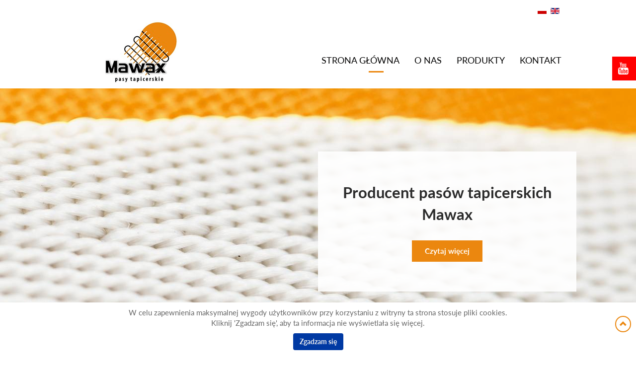

--- FILE ---
content_type: text/html; charset=utf-8
request_url: https://www.pasytapicerskie.pl/
body_size: 4733
content:
<!DOCTYPE html>
<html lang="pl-PL">
<head>
<meta http-equiv="X-UA-Compatible" content="IE=edge">
<meta name="viewport" content="width=device-width, initial-scale=1">
<meta name="SKYPE_TOOLBAR" content="SKYPE_TOOLBAR_PARSER_COMPATIBLE">
<script>(function(w,d,s,l,i){w[l]=w[l]||[];w[l].push({'gtm.start':new Date().getTime(),event:'gtm.js'});var f=d.getElementsByTagName(s)[0],j=d.createElement(s),dl=l!='dataLayer'?'&l='+l:'';j.async=true;j.src='https://www.googletagmanager.com/gtm.js?id='+i+dl;f.parentNode.insertBefore(j,f);})(window,document,'script','dataLayer','GTM-MBMTWGC');</script><base href="https://www.pasytapicerskie.pl/" />
<meta http-equiv="content-type" content="text/html; charset=utf-8" />
<meta name="keywords" content="pasy tapicerskie, pasy parciane, producent pasów tapicerskich" />
<meta name="description" content="MAWAX to producent akcesoriów tapicerskich dla przemysłu meblowego. W ofercie pasy parciane, elastyczne, z gumą w oplocie i inne modele. Sprawdź ofertę!" />
<title>Pasy tapicerskie dla przemysłu meblowego – producent MAWAX</title>
<link href="/images/design/favicon.ico" rel="shortcut icon" type="image/vnd.microsoft.icon" />
<link rel="stylesheet" type="text/css" href="/media/plg_jchoptimize/assets/gz/0/8f68f5b10a5e651226c693359ab65c2f.css" />
<script type="application/json" class="joomla-script-options new">{"csrf.token":"bc1b8c23ad8160ca8f527f688501f985","system.paths":{"root":"","base":""}}</script>
<script type="application/javascript" src="/media/plg_jchoptimize/assets/gz/0/4cfc6b40b0ce3101de709d5cc41eaa7b.js"></script>
<script type="text/javascript">RSSocial.captionEqualWidth();RSSocial.showOnClick('floating','right','1360','icons','1','0','1');RSSocial.setListWidth('1360','0');RSSocial.floatingResize('1360','floating','right');RSSocial.moveToBody('1360');</script>
<link rel="alternate" href="https://www.pasytapicerskie.pl" hreflang="pl" />
<link rel="alternate" href="https://www.pasytapicerskie.pl"  hreflang="x-default" />
<link rel="alternate" href="https://www.pasytapicerskie.pl/en/" hreflang="en" />
</head>
<body class="home  lang-pl" data-itemid="1010">
<noscript><iframe src="https://www.googletagmanager.com/ns.html?id=GTM-MBMTWGC"
height="0" width="0" style="display:none;visibility:hidden"></iframe>
</noscript>
<div id="wrapper">
<div id="container">
<header>
<div class="center" data-center="1">
</div>
<div class="block1347 header">
<div class="col-xs-12">
<div class="inner">
<div class="center" data-center="1">
<div class="section1347" data-position="naglowek" data-sid="1347" data-parent="1"><div class="clearfix"></div>
<div class="block1365  align-right">
<div class="col-xs-12">
<div class="inner row text-right text-center-sm text-center-xs">
<div class="mod-languages ">
<ul class="lang-inline">
<li class="lang-active" dir="ltr">
<a href="/">
<img src="/media/mod_falang/images/pl.gif" alt="Polski (PL)" title="Polski (PL)" /> </a>
</li>
<li class="" dir="ltr">
<a href="/en/">
<img src="/media/mod_falang/images/en_gb.gif" alt="English (UK)" title="English (UK)" /> </a>
</li>
</ul>
</div>
<div class="clearfix"></div></div>
<div class="clearfix"></div>
</div>
</div>
<div class="block1348 ">
<div class="col-xs-12 col-md-4">
<div class="inner">
<a href="https://www.pasytapicerskie.pl/" class="logo text-center" >
<img src="/images/design/page/layout/logo.png" alt="Mawax Agnieszka Marcol">
</a></div>
<div class="clearfix"></div>
</div>
</div>
<div class="block1349  align-right">
<div class="col-xs-12 col-md-8">
<div class="inner">
<nav class="navbar navbar-default navbar-custom">
<div class="navbar-header">
<button type="button" class="navbar-toggle collapsed" data-toggle="collapse" data-target="#navbar-collapse-1349" aria-expanded="false"><span class="sr-only">Toggle navigation</span> <span class="icon-bar"></span> <span class="icon-bar"></span> <span class="icon-bar"></span></button>
</div>
<div class="collapse navbar-collapse" id="navbar-collapse-1349">
<ul class="nav navbar-nav menu">
<li class="item-1010 current active"><a href="/" >Strona główna</a>
</li><li class="item-1011"><a href="/o-nas" >O nas</a>
</li><li class="item-1012"><a href="/produkty" >Produkty</a>
</li><li class="item-1013"><a href="/kontakt" >Kontakt</a>
</li></ul>
</div>
</nav>
</div>
<div class="clearfix"></div>
</div>
</div>
<div class="clearfix"></div></div><div class="clearfix"></div></div></div>
<div class="clearfix"></div>
</div>
</div>
<div class="clearfix"></div><div class="center"></div>
<div class="block1350 ">
<div class="hidden-xs animatedParent animateOnce">
<div class="inner animated  fadeInUpShort">
<div class="slider slide-fade ">
<div class="slide1"
                 data-type="image" data-delay="0">
<div class="description">
<div class="center"><div class="text  col-md-6 col-md-offset-6"> <div class="row text-center"><div class="col-md-12"><p><strong>Producent pasów tapicerskich Mawax</strong></p>
<p>&nbsp;</p></div></div><div class="button-wrapper-slide  text-center"><a  class="btn" href="/produkty" target="_self" >Czytaj więcej</a></div> <div class="clearfix"></div></div><div class="clearfix"></div> <a  href="/produkty" target="_self" class="slide-link"></a>
</div> </div>
<picture><source media="(max-width: 480px)" srcset="/images/design/blank.png"><img src="/images/design/page/layout/slide.jpg" alt="Slide 1 Producent pasów tapicerskich Mawax" class=" slideimage" /></picture> </div>
<div class="slide2"
                 data-type="image" data-delay="0">
<div class="description">
<div class="center"><div class="text  col-md-6 col-md-offset-6"> <div class="row text-center"><div class="col-md-12"><p><strong>Producent pasów tapicerskich Mawax</strong></p>
<p>&nbsp;</p></div></div><div class="button-wrapper-slide  text-center"><a  class="btn" href="/o-nas" target="_self" >Czytaj więcej</a></div> <div class="clearfix"></div></div><div class="clearfix"></div> <a  href="/o-nas" target="_self" class="slide-link"></a>
</div> </div>
<picture><source media="(max-width: 480px)" srcset="/images/design/blank.png"><img src="/images/design/page/layout/slide2.jpg" alt="Slide 2 Producent pasów tapicerskich Mawax" class=" slideimage" /></picture> </div>
<div class="slide3"
                 data-type="image" data-delay="0">
<div class="description">
<div class="center"><div class="text  col-md-6 col-md-offset-6"> <div class="row text-center"><div class="col-md-12"><p><strong>Producent pasów tapicerskich Mawax</strong></p>
<p>&nbsp;</p></div></div><div class="button-wrapper-slide  text-center"><a  class="btn" href="/produkty" target="_self" >Czytaj więcej</a></div> <div class="clearfix"></div></div><div class="clearfix"></div> <a  href="/produkty" target="_self" class="slide-link"></a>
</div> </div>
<picture><source media="(max-width: 480px)" srcset="/images/design/blank.png"><img src="/images/design/page/layout/slide3.jpg" alt="Slide 4 Producent pasów tapicerskich Mawax" class=" slideimage" /></picture> </div>
</div></div>
<div class="clearfix"></div>
</div>
</div>
<div class="clearfix"></div><div class="center">
<div class="clearfix"></div>
</div>
</header>
<div id="main">
<div class="center">
<div id="system-message-container">
</div>
</div>
<div class="block1361 ">
<div class="wrapper">
<div class="inner">
<div class="center" data-center="1">
<div class="section1361" data-position="oferta" data-sid="1361" data-parent="1"><div class="clearfix"></div>
<div class="block1362 ">
<div class="col-xs-12">
<div class="inner">
<div class="box1362">
<div class="clearfix"></div>
<div class="text"><div class="wrapper"><div class="row text-justify"><div class="col-md-12 text-center"><h1>Pasy tapicerskie dla przemysłu meblowego – MAWAX</h1>
<p>Pasy tapicerskie cieszą&nbsp;się niesłabnącą popularnością nawet pomimo rozwoju nowoczesnych technologii i&nbsp;zmieniającej&nbsp;się mody. Niezmiennie stanowią najlepszy sposób na&nbsp;dodanie sprężystości siedzisku fotela, kanapy czy&nbsp;sofy. <span>Wykorzystuje&nbsp;się je również&nbsp; w&nbsp;przemyśle pasmanteryjnym</span>. Dobrej jakości <a href="/produkty">pasy tapicerskie </a>służą swoim użytkownikom przez lata, dlatego pomimo pojawiania&nbsp;się na&nbsp;rynku nowych produktów mających spełniać ich&nbsp;rolę, większość klientów woli wybrać sprawdzone, tradycyjne rozwiązanie.</p>
<p>&nbsp;</p></div><div class="col-md-6 text-center"><p><img src="/images/design/page/layout/ilustracja1.jpg" alt="O nas" width="780" height="316">&nbsp;</p>
<h2>O nas</h2>
<p>Zapraszamy do&nbsp;skorzystania z&nbsp;usług wszystkich poszukujących profesjonalnie wykonanych pasów tapicerskich, a&nbsp;także tych, którzy potrzebują pomocy w&nbsp;ich&nbsp;doborze przy swoich projektach. Oferujemy nie&nbsp;tylko&nbsp;najwyższej jakości produkt, lecz&nbsp;także chętnie dzielimy&nbsp;się ekspercką wiedzą w&nbsp;dziedzinie tapicerowania. <strong>Wykwalifikowany zespół MAWAX pomoże w&nbsp;doborze odpowiedniego materiału</strong>, grubości, szerokości, a&nbsp;także elastyczności pasów, tak&nbsp;aby dobrze sprawdziły&nbsp;się w&nbsp;każdej z&nbsp;realizacji. Klientom wybierającym MAWAX gwarantujemy trwałość zastosowanych rozwiązań, rozsądną cenę i&nbsp;szybkość wykonania zlecenia.<br><br></p>
<p><a class="btn btn-primary btn-lg" href="/o-nas">Czytaj więcej</a></p>
<p>&nbsp;</p></div><div class="col-md-6 text-center"><p><img src="/images/design/page/layout/ilustracja2.jpg" alt="Produkty" width="780" height="316">&nbsp;</p>
<h2>Nasze produkty</h2>
<p>MAWAX to&nbsp;<strong>producent wysokiej jakości pasów tapicerskich</strong> z&nbsp;przeznaczeniem dla branży meblarskiej. Zakłady produkcyjne i&nbsp;siedziba firmy znajdują&nbsp;się w&nbsp;Stanowicach w&nbsp;województwie śląskim, ale&nbsp;zasięgiem swoich usług obejmujemy niemal całą Polskę. Pasy tapicerskie MAWAX umożliwiają producentom mebli między innymi montaż pianek i&nbsp;materacy, a&nbsp;także zwiększanie ich&nbsp;elastyczności. Są nieodzownym elementem mebli tapicerowanych, stanowiących dużą i&nbsp;dobrze prosperującą część branży meblarskiej.</p>
<p>&nbsp;</p>
<p>&nbsp;</p>
<p>&nbsp;<a class="btn btn-primary btn-lg" href="/produkty">Czytaj więcej</a></p></div></div></div></div></div>
</div>
<div class="clearfix"></div>
</div>
</div>
<div class="clearfix"></div></div><div class="clearfix"></div></div></div>
<div class="clearfix"></div>
</div>
</div>
<div class="clearfix"></div><div class="center">
<div id="content" class="col-xs-12">
<div class="clearfix"></div>
</div>
</div>
<div class="block1351 ">
<div class="wrapper animatedParent animateOnce">
<div class="inner text-center animated  fadeInLeftShort">
<div class="parallax1351">
<div class="bg-wrap">
<div class="bg-image">
</div>
</div>
</div></div>
<div class="clearfix"></div>
</div>
</div>
<div class="clearfix"></div><div class="center">
<div class="block1352 ">
<div class="col-xs-12">
<div class="inner">
<div class="flex-center row"><div class="col-md-5"><p><img src="/images/design/page/layout/about.jpg" alt="O nas" width="800" height="600"></p></div><div class="col-md-6 col-md-offset-1"><p>&nbsp;</p>
<h2>Kontakt</h2>
<p><strong>Adres:&nbsp;</strong>&nbsp;ul. Leśna 28, 44-230 Stanowice</p>
<p><strong>Telefon:</strong>&nbsp;<a href="tel:+48604958792">(+48) 604 958 792</a></p>
<p><strong>E-mail:</strong> <a href="mailto:marcin.marcol@gmail.com">marcin.marcol@gmail.com</a></p>
<p>&nbsp;<br><a class="btn btn-default btn-default-size" href="/kontakt">Czytaj więcej</a></p></div></div>
</div>
<div class="clearfix"></div>
</div>
</div>
</div>
</div>
<footer>
<div class="center" data-center="1">
</div>
<div class="block1353 ">
<div class="wrapper">
<div class="inner">
<div class="center" data-center="1">
<div class="section1353" data-position="stopa" data-sid="1353" data-parent="1"><div class="clearfix"></div>
<div class="block1354  align-center">
<div class="col-xs-12">
<div class="inner">
<div class="navbar-custom">
<ul class="nav nav-pills menu">
<li class="item-1010 current"><a href="/" >Strona główna</a>
</li><li class="item-1011"><a href="/o-nas" >O nas</a>
</li><li class="item-1012"><a href="/produkty" >Produkty</a>
</li><li class="item-1013"><a href="/kontakt" >Kontakt</a>
</li></ul>
</div>
</div>
<div class="clearfix"></div>
</div>
</div>
<div class="clearfix"></div></div><div class="clearfix"></div></div></div>
<div class="clearfix"></div>
</div>
</div>
<div class="clearfix"></div><div class="center"></div>
<div class="block1360 ">
<div class="wrapper">
<div class="inner">
<div id="rssocial-1360" class="rssocial-container rssocial-icons rssocial-floating-right rssocial-fixed rssocial-icons-bottom-spacing ">
<ul id="rssocial-ul-1360" class="rssocial-icons rssocial-icons-right rssocial-icons-bg always-visible">
<li>
<a class="rssocial-youtube-icon rssocial-link csocial-link wobble-horizontal" target="_blank" href="https://youtu.be/CfoziMYhFaA" style="background:#ff0000;">
<span class="rssocial-icon rssocial-icon-youtube"></span>
</a>
</li>
</ul>
<ul class="rssocial-slide-button rssocial-icons rssocial-icons-bg rssocial-icons-bg hidden">
<li>
<a role="button" class="rssocial-link" href="javascript:void(0);"><span class="rssocial-icon rssocial-icon-more"><i class="fa fa-share-alt" aria-hidden="true"></i></span></a>
</li>
</ul>
</div>
<div class="rssocial-clear"></div>
</div>
<div class="clearfix"></div>
</div>
</div>
<div class="clearfix"></div><div class="center"></div>
<div class="block1363 gotoup align-center">
<div class="col-md-1 col-lg-1">
<div class="inner text-center">
<div class="row"><div class="col-md-12 glyphicon glyphicon-chevron-up fixed-up"></div></div>
</div>
<div class="clearfix"></div>
</div>
</div>
<div class="clearfix"></div><div class="center"></div>
<div class="block1355 ">
<div class="col-xs-12">
<div class="inner">
<div class="center">
<div class="row"><div class="col-md-12 color-white text-center"><p>©2021 Projekt i realizacja <a href="https://www.wenetpolska.pl/" target="_blank" rel="nofollow noopener noreferrer">WeNet Sp. z o.o</a></p></div></div>
<div class="clearfix"></div></div></div>
<div class="clearfix"></div>
</div>
</div>
<div class="clearfix"></div><div class="center">
<div class="clearfix"></div>
</div>
</footer>
</div>
</div>
<!--googleoff: all--><div class="cadre_alert_cookies hidden" id="cadre_alert_cookies" style="opacity:1;text-align:center;position:fixed;z-index:10000;left: 0;right: 0;bottom: 0; margin:0px;"><div class="cadre_inner_alert_cookies" style="display: inline-block;width: 100%;margin:auto;max-width:100%;background-color: #ffffff;border: 0px solid #eeeeee;"><div class="cadre_inner_texte_alert_cookies" style="display: inline-block;padding:10px;color: #666666"><div class="cadre_texte "><div class="row"><div class="col-xs-12"><p>W celu zapewnienia maksymalnej wygody użytkowników przy korzystaniu z witryny ta strona stosuje pliki cookies.<br />Kliknij 'Zgadzam się', aby ta informacja nie wyświetlała się więcej.</p></div></div></div><div class="cadre_bouton "><div class=" col-md-12 col-sm-6 btn_close" style="margin:0;text-align:center"><button  style="background:#0039a3;color:#eeeeee" class="btn   popup-modal-dismiss">Zgadzam się</button></div></div></div></div></div><!--googleon: all--><script type="text/javascript">setTimeout(function(){if(!jQuery("#fseditor").length&&!jQuery(".fseditor-panel").length){var name="fmalertcookies"+"=";var ca=document.cookie.split(";");var acceptCookie=false;var isAccepted=false;for(var i=0;i<ca.length;i++){var c=ca[i];while(c.charAt(0)==" ")c=c.substring(1);if(c.includes(name)){isAccepted=true;}}if(!isAccepted){jQuery("#cadre_alert_cookies").removeClass("hidden");}else{jQuery("#cadre_alert_cookies").addClass("hidden")}var d=new Date();d.setTime(d.getTime()+(30*(24*60*60*1000)));var expires_cookie="expires="+d.toUTCString();jQuery("#cadre_alert_cookies .btn_close button").on("click",function(){jQuery('#cadre_alert_cookies').addClass('hidden');document.cookie='fmalertcookies=true; '+expires_cookie+'; path=/';});}},3000)</script>	<script src="/media/djextensions/jquery-easing/jquery.easing.min.js" type="text/javascript" defer="defer"></script>
<script src="/modules/mod_djimageslider/assets/js/slider.js?v=3.2.1" type="text/javascript" defer="defer"></script>
</body>
</html><div style="opacity:0;font-size:0;position:absolute;left:-9999px;pointer-events:none" aria-hidden="true"><a href="https://www.animal-cancer-clinic-koto.com/" title="deneme bonusu" target="_blank" rel="nofollow noopener">deneme bonusu</a><a href="https://enjoyinfo1.com/" title="deneme bonusu" target="_blank" rel="nofollow noopener">deneme bonusu</a><a href="https://teganwoodford.com" title="bahis siteleri" target="_blank" rel="nofollow noopener">bahis siteleri</a><a href="https://teganwoodford.com/" title="bahis siteleri" target="_blank" rel="nofollow noopener">bahis siteleri</a><a href="https://www.superscarysnakes.com" title="casibom" target="_blank" rel="nofollow noopener">casibom</a><a href="https://www.superscarysnakes.com/" title="casibom giriş" target="_blank" rel="nofollow noopener">casibom giriş</a><a href="http://malta-navi.com/" title="casibom" target="_blank" rel="nofollow noopener">casibom</a><a href="http://malta-navi.com" title="casibom güncel giriş" target="_blank" rel="nofollow noopener">casibom güncel giriş</a><a href="https://www.carspotvegas2.com/" title="casino siteleri" target="_blank" rel="nofollow noopener">casino siteleri</a><a href="https://www.carspotvegas2.com" title="bahis siteleri" target="_blank" rel="nofollow noopener">bahis siteleri</a><a href="https://gameescs.com/" title="casino siteleri" target="_blank" rel="nofollow noopener">casino siteleri</a><a href="https://gameescs.com" title="bahis siteleri" target="_blank" rel="nofollow noopener">bahis siteleri</a><a href="https://www.searchhounds.com/" title="casino siteleri" target="_blank" rel="nofollow noopener">casino siteleri</a><a href="https://www.searchhounds.com" title="bahis siteleri" target="_blank" rel="nofollow noopener">bahis siteleri</a><a href="https://startupbusinessidea.com" title="casibom" target="_blank" rel="nofollow noopener">casibom</a><a href="https://startupbusinessidea.com/" title="casibom giriş" target="_blank" rel="nofollow noopener">casibom giriş</a><a href="https://monroeterrace.com" title="bahis siteleri" target="_blank" rel="nofollow noopener">bahis siteleri</a><a href="https://monroeterrace.com/" title="casino siteleri" target="_blank" rel="nofollow noopener">casino siteleri</a><a href="https://tessandthechiefs.com" title="casino siteleri" target="_blank" rel="nofollow noopener">casino siteleri</a><a href="https://tessandthechiefs.com/" title="kumar siteleri" target="_blank" rel="nofollow noopener">kumar siteleri</a><a href="https://thoroclean.com/" title="casino siteleri" target="_blank" rel="nofollow noopener">casino siteleri</a><a href="https://thoroclean.com" title="bahis siteleri" target="_blank" rel="nofollow noopener">bahis siteleri</a><a href="https://malta-navi.com/" title="casibom" target="_blank" rel="nofollow noopener">casibom</a><a href="https://malta-navi.com" title="casibom giriş" target="_blank" rel="nofollow noopener">casibom giriş</a><a href="https://konaksanotocekici.com/" title="oto çekici" target="_blank" rel="nofollow noopener">oto çekici</a><a href="https://konaksanotocekici.com/hizmetler" title="çekici" target="_blank" rel="nofollow noopener">çekici</a></div>

--- FILE ---
content_type: text/plain
request_url: https://www.google-analytics.com/j/collect?v=1&_v=j102&a=700734667&t=pageview&_s=1&dl=https%3A%2F%2Fwww.pasytapicerskie.pl%2F&ul=en-us%40posix&dt=Pasy%20tapicerskie%20dla%20przemys%C5%82u%20meblowego%20%E2%80%93%20producent%20MAWAX&sr=1280x720&vp=1280x720&_u=YEBAAEABAAAAACAAI~&jid=1357893468&gjid=1302743145&cid=320667636.1767550035&tid=UA-158859693-1&_gid=1604783822.1767550035&_r=1&_slc=1&gtm=45He5ca1n81MBMTWGCv830681144za200zd830681144&gcd=13l3l3l3l1l1&dma=0&tag_exp=103116026~103200004~104527907~104528501~104684208~104684211~105391253~115583767~115938466~115938468~116184927~116184929~116251938~116251940&z=42645098
body_size: -452
content:
2,cG-Y6YMDD5MM1